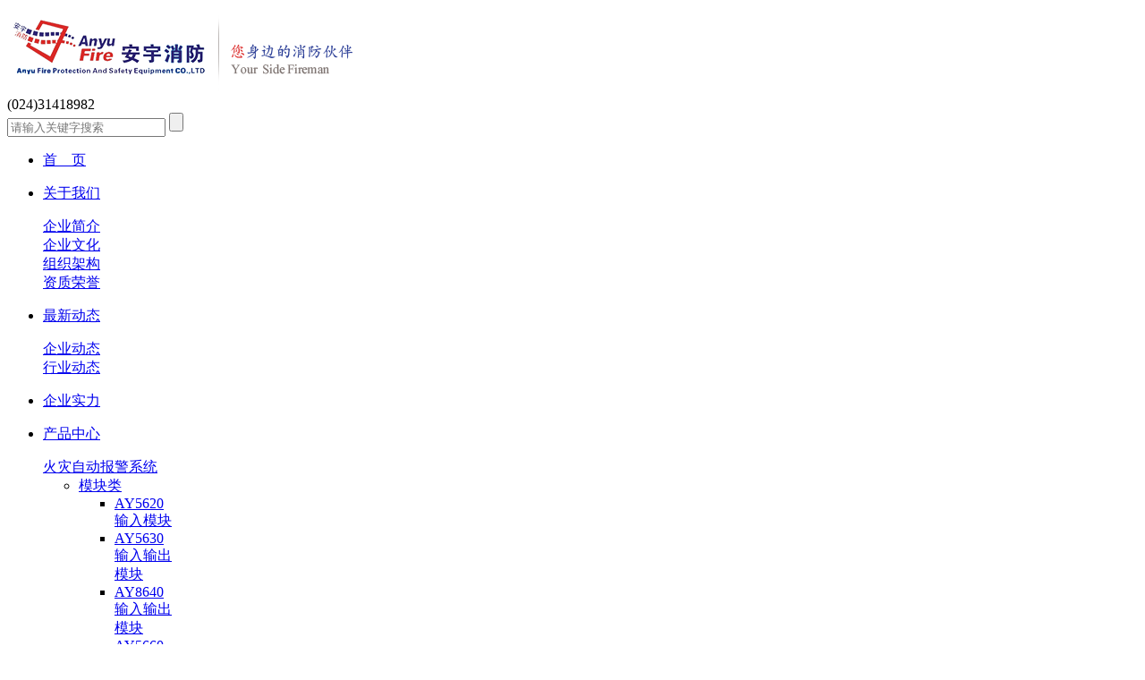

--- FILE ---
content_type: text/html;charset=utf-8
request_url: http://anyuxf.com/productshow.php?cid=81&id=102
body_size: 4556
content:
<!DOCTYPE html PUBLIC "-//W3C//DTD XHTML 1.0 Transitional//EN" "http://www.w3.org/TR/xhtml1/DTD/xhtml1-transitional.dtd">
<html xmlns="http://www.w3.org/1999/xhtml">
<head>
<meta http-equiv="Content-Type" content="text/html; charset=utf-8" />
<title>辽宁安宇消防安全设备有限公司</title>
<meta name="generator" content="CMS" />
<meta name="author" content="辽宁安宇消防安全设备有限公司" />
<meta name="keywords" content="研发、生产、销售及技术服务于一体的高新技术企业。总部设在辽宁省省会城市沈阳，在铁岭经济技术开发区建有专业的研发生产基地，产品主要包括：火灾报警控制器、光电感烟火灾探测器、感温火灾探测器、手动报警按钮、火灾声光警报器、火灾显示盘" />
<meta name="description" content="辽宁安宇消防安全设备有限公司正式创建于一九九八年，是一家专业生产火灾自动报警系统，并集研发、生产、销售及技术服务于一体的高新技术企业。总部设在辽宁省省会城市沈阳，在铁岭经济技术开发区建有专业的研发生产基地，产品主要包括：火灾报警控制器、光电感烟火灾探测器、感温火灾探测器、手动报警按钮、火灾声光警报器、火灾显示盘等" />
<link href="templates/default/style/css.css" rel="stylesheet">
<script src="http://zg-hyl.com/js/jquery.min.js" type="text/javascript"></script>
<!-----------------------banner---------------------------->
<link type="text/css" rel="stylesheet" href="templates/default/style/flexslider.css" />
<script type="text/javascript" src="templates/default/js/jquery.flexslider-min.js"></script>
<script type="text/javascript" src="templates/default/js/custom.js"></script>
</head>
<body>
<!-- header-->
<div class="header">
  <div class="center">
    <div class="logo"><a href="index.php"><img src="/ayxfw/uploads/image/20170331/1490961835.png" alt="" /></a></div>
    <div class="tel">(024)31418982 </div>
    <div class="sousuo">
	  <form  name="search" id="search" method="get" action="product.php">
        <input type="text" name="keyword" id="keyword" value="" placeholder="请输入关键字搜索" class="header_srk">
        <input type="submit" value="" id="search_btn" class="header_fs">
      </form>
    </div>
  </div>
</div>
<div class="nav">
  <div class="center">
    <ul>
      <li><a href="index.php">首　页</a><dl></dt></dl></li><li><a href="about.php">关于我们</a><dl><dt><a href="about.php">企业简介</a><dt><a href="culture.php">企业文化</a><dt><a href="zuzhi.php">组织架构</a><dt><a href="honor.php">资质荣誉</a></dt></dl></li><li><a href="news.php">最新动态</a><dl><dt><a href="news.php">企业动态</a><dt><a href="news.php?cid=35">行业动态</a></dt></dl></li><li><a href="shili.php">企业实力</a><dl></dt></dl></li><li><a href="product.php">产品中心</a><dl style="width: 150px"><dt><a href="product.php?cid=45">火灾自动报警系统</a><ul><li><a href="product.php?cid=49">模块类</a><ul><li><a href="productshow.php?cid=49&id=53">AY5620输入模块</a><li><a href="productshow.php?cid=49&id=77">AY5630输入输出模块</a><li><a href="productshow.php?cid=49&id=78">AY8640输入输出模块</a><li><a href="productshow.php?cid=49&id=80">AY5660输入输出模块</a><li><a href="productshow.php?cid=49&id=81">AY5680输出模块</a><li><a href="productshow.php?cid=49&id=82">AY8610总线短路隔离器</a></ul><li><a href="product.php?cid=48">探测器类</a><ul><li><a href="productshow.php?cid=48&id=52">点型光电感烟火灾探测器</a><li><a href="productshow.php?cid=48&id=54">点型感温火灾探测器</a><li><a href="productshow.php?cid=48&id=55">线性光束感烟火灾探测器</a></ul><li><a href="product.php?cid=50">综合类现场设备</a><ul><li><a href="productshow.php?cid=50&id=84">手动火灾报警按钮</a><li><a href="productshow.php?cid=50&id=85">消火栓按钮</a><li><a href="productshow.php?cid=50&id=86">火灾声光警报器</a><li><a href="productshow.php?cid=50&id=87">火灾显示盘</a><li><a href="productshow.php?cid=50&id=88">电子编码器</a></ul><li><a href="product.php?cid=51">火灾报警控制器</a><ul><li><a href="productshow.php?cid=51&id=89">JB-QB-AY8100型火灾报警控制器</a><li><a href="productshow.php?cid=51&id=90">JB-TG-AY8000火灾报警控制器（联动型） </a><li><a href="productshow.php?cid=51&id=92">AY8000型消防控制室图形显示装置</a><li><a href="productshow.php?cid=51&id=111">JB-QB-AY8200火灾报警控制器（联动型）</a><li><a href="productshow.php?cid=51&id=112">JB-TB-AY8600火灾报警控制器（联动型）</a><li><a href="productshow.php?cid=51&id=113">JB-TQ-AY8000火灾报警控制器（联动型）</a></ul></ul><dt><a href="product.php?cid=46">气体灭火系统</a><ul><li><a href="productshow.php?cid=80&id=105">AY8650输入输出模块</a><li><a href="productshow.php?cid=81&id=102">AY8720紧急启停按钮</a><li><a href="productshow.php?cid=82&id=100">AY8430气体释放警报器</a><li><a href="productshow.php?cid=46&id=91">JB-QB-AY8800气体灭火控制器</a></ul><dt><a href="product.php?cid=47">消防应急通讯系统</a><ul><li><a href="product.php?cid=47">消防电话系统</a><ul><li><a href="productshow.php?cid=47&id=104">消防电话插孔</a><li><a href="productshow.php?cid=47&id=96">手提式消防电话分机</a><li><a href="productshow.php?cid=47&id=93">HY5711B 消防电话总机 </a><li><a href="productshow.php?cid=47&id=94">HY5716B 消防电话分机</a><li><a href="productshow.php?cid=47&id=95">HY5714B 消防电话插孔</a><li><a href="productshow.php?cid=47&id=101">HY2711E 消防电话总机 </a><li><a href="productshow.php?cid=47&id=103">HY2712D 多线式消防电话分机</a><li><a href="	product.php?cid=47&id=96">HY6102BG消防应急广播设备</a></ul><li><a href="product.php?cid=86">消防广播系统</a><ul><li><a href="productshow.php?cid=86&id=106">广播区域控制盘</a><li><a href="productshow.php?cid=86&id=107">广播CD盘 </a><li><a href="productshow.php?cid=93&id=108">广播功率放大器</a><li><a href="productshow.php?cid=47&id=98">消防广播 </a><li><a href="	product.php?cid=86&id=106">壁挂广播主机YJG1480</a></ul></ul><dt><a href="product.php?cid=104">纯两线制设备</a><ul><li><a href="productshow.php?cid=104&id=129">	 点型光电感烟火灾探测器JTY-GD-AY8880</a><li><a href="productshow.php?cid=104&id=128">点型感温火灾探测器JTW-CD-AY8900</a><li><a href="	productshow.php?cid=104&id=137">	 消火栓按钮AY8719</a><li><a href="	productshow.php?cid=104&id=136">手动火灾报警按钮J-SAP-M-AY8718</a><li><a href="	productshow.php?cid=104&id=135">输入/输出模块AY8641</a><li><a href="	productshow.php?cid=104&id=134">	 输入/输出模块AY8631</a><li><a href="	productshow.php?cid=104&id=133">	 输入/输出模块AY8630</a><li><a href="	productshow.php?cid=104&id=132">	 输入模块AY8620</a><li><a href="	productshow.php?cid=104&id=131">	 火灾显示盘AY8550</a><li><a href="productshow.php?cid=104&id=130">火灾声光警报器AY8400</a></ul></dt></dl></li><li><a href="case.php">案例展示</a><dl></dt></dl></li><li><a href="news.php?cid=36">行业解决方案</a><dl></dt></dl></li><li><a href="talent.php">人力资源</a><dl></dt></dl></li><li><a href="fuwu.php">服务支持</a><dl></dt></dl></li><li><a href="message.php">在线留言</a><dl></dt></dl></li><li><a href="contact.php">联系我们</a><dl></dt></dl></li>    </ul>
  </div>
</div><!-- /header-->

<div class="sub_caption">
	<img src="templates/default/images/f_15.jpg" alt="">
	<div class="center">
    <div class="bbt">
    <h1>AY5721 紧急启停按钮<span>AnYu FireControl</span></h1>
  </div>
  </div></div>
<div class="mbxnav">
	<div class="center">
		<div class="mbx_con">当前位置：<a href="">首页</a>&nbsp;&gt;&nbsp;产品中心&nbsp;&gt;&nbsp;气体灭火系统&nbsp;&gt;&nbsp;<a href="productshow.php?cid=81&id=102">AY5721 紧急启停按钮</a></div>
	</div>
</div>


<div class="product">
<div class="center">
  <div class="leftnav">
    <h1>产品中心</h1>
    <ul>
      <li><span>火灾自动报警系统</span><ul><li><span>模块类</span><ul><li><a href="productshow.php?cid=49&id=53">AY5620输入模块</a><li><a href="productshow.php?cid=49&id=77">AY5630输入输出模块</a><li><a href="productshow.php?cid=49&id=78">AY8640输入输出模块</a><li><a href="productshow.php?cid=49&id=80">AY5660输入输出模块</a><li><a href="productshow.php?cid=49&id=81">AY5680输出模块</a><li><a href="productshow.php?cid=49&id=82">AY8610总线短路隔离器</a></ul><li><span>探测器类</span><ul><li><a href="productshow.php?cid=48&id=52">点型光电感烟火灾探测器</a><li><a href="productshow.php?cid=48&id=54">点型感温火灾探测器</a><li><a href="productshow.php?cid=48&id=55">线性光束感烟火灾探测器</a></ul><li><span>综合类现场设备</span><ul><li><a href="productshow.php?cid=50&id=84">手动火灾报警按钮</a><li><a href="productshow.php?cid=50&id=85">消火栓按钮</a><li><a href="productshow.php?cid=50&id=86">火灾声光警报器</a><li><a href="productshow.php?cid=50&id=87">火灾显示盘</a><li><a href="productshow.php?cid=50&id=88">电子编码器</a></ul><li><span>火灾报警控制器</span><ul><li><a href="productshow.php?cid=51&id=89">JB-QB-AY8100型火灾报警控制器</a><li><a href="productshow.php?cid=51&id=90">JB-TG-AY8000火灾报警控制器（联动型） </a><li><a href="productshow.php?cid=51&id=92">AY8000型消防控制室图形显示装置</a><li><a href="productshow.php?cid=51&id=111">JB-QB-AY8200火灾报警控制器（联动型）</a><li><a href="productshow.php?cid=51&id=112">JB-TB-AY8600火灾报警控制器（联动型）</a><li><a href="productshow.php?cid=51&id=113">JB-TQ-AY8000火灾报警控制器（联动型）</a></ul></ul><li><span>气体灭火系统</span><ul><li><a href="productshow.php?cid=80&id=105">AY8650输入输出模块</a><li><a href="productshow.php?cid=81&id=102">AY8720紧急启停按钮</a><li><a href="productshow.php?cid=82&id=100">AY8430气体释放警报器</a><li><a href="productshow.php?cid=46&id=91">JB-QB-AY8800气体灭火控制器</a></ul><li><span>消防应急通讯系统</span><ul><li><span>消防电话系统</span><ul><li><a href="productshow.php?cid=47&id=104">消防电话插孔</a><li><a href="productshow.php?cid=47&id=96">手提式消防电话分机</a><li><a href="productshow.php?cid=47&id=93">HY5711B 消防电话总机 </a><li><a href="productshow.php?cid=47&id=94">HY5716B 消防电话分机</a><li><a href="productshow.php?cid=47&id=95">HY5714B 消防电话插孔</a><li><a href="productshow.php?cid=47&id=101">HY2711E 消防电话总机 </a><li><a href="productshow.php?cid=47&id=103">HY2712D 多线式消防电话分机</a><li><a href="	product.php?cid=47&id=96">HY6102BG消防应急广播设备</a></ul><li><span>消防广播系统</span><ul><li><a href="productshow.php?cid=86&id=106">广播区域控制盘</a><li><a href="productshow.php?cid=86&id=107">广播CD盘 </a><li><a href="productshow.php?cid=93&id=108">广播功率放大器</a><li><a href="productshow.php?cid=47&id=98">消防广播 </a><li><a href="	product.php?cid=86&id=106">壁挂广播主机YJG1480</a></ul></ul><li><span>纯两线制设备</span><ul><li><a href="productshow.php?cid=104&id=129">	 点型光电感烟火灾探测器JTY-GD-AY8880</a><li><a href="productshow.php?cid=104&id=128">点型感温火灾探测器JTW-CD-AY8900</a><li><a href="	productshow.php?cid=104&id=137">	 消火栓按钮AY8719</a><li><a href="	productshow.php?cid=104&id=136">手动火灾报警按钮J-SAP-M-AY8718</a><li><a href="	productshow.php?cid=104&id=135">输入/输出模块AY8641</a><li><a href="	productshow.php?cid=104&id=134">	 输入/输出模块AY8631</a><li><a href="	productshow.php?cid=104&id=133">	 输入/输出模块AY8630</a><li><a href="	productshow.php?cid=104&id=132">	 输入模块AY8620</a><li><a href="	productshow.php?cid=104&id=131">	 火灾显示盘AY8550</a><li><a href="productshow.php?cid=104&id=130">火灾声光警报器AY8400</a></ul>    </ul>
    
    <h1 style="margin-top: 40px">推荐产品</h1>
      </div>
  
  <div class="product_show_right">
    <div class="product_show_con">
	      <img src="uploads/image/20190614/1560483860.png" alt="AY8720紧急启停按钮">
      <div class="product_show_coon">
        <h1>AY8720紧急启停按钮</h1>
        <h2>
                  </h2>
      </div>
    </div>
    <div class="cpxq">
      <h1>产品详细介绍</h1>
      <div class="cpxq_con">
        <style>.MsoNormal{font-size: 16px;
    font-family: SimSun;}</style>
<p>
	<span style="font-family:Microsoft YaHei;font-size:24px;"><strong>功能和用途</strong></span> 
</p>
<p>
	<br />
</p>
<p class="MsoNormal">
	<span style="font-size:18px;">·</span><span style="font-family:宋体;font-size:12pt;"><span style="font-size:18px;">连接在气体灭火控制器的输出线上，在气体灭火系统自动启动或按下紧急启停按钮的启动按钮时，气体灭火系统控制器经过</span><span style="font-size:18px;">0~30</span><span style="font-size:18px;">秒（可设定）的延时后启动气体灭火系统进行灭火。</span></span>
</p>
<p class="MsoNormal">
	<span style="font-family:宋体;font-size:12pt;"><span style="font-size:18px;">·在延时过程中如果想停止气体灭火系统按钮急停按钮即可。</span></span>
</p>
<p class="MsoNormal">
	<span style="font-family:宋体;font-size:12pt;"><span style="font-size:18px;">·且具有手/自动转换功能，可转换本气体分区的手/自动状态。</span></span>
</p>
<p class="MsoNormal">
	<span style="font-family:宋体;font-size:12pt;"><span style="font-size:18px;">·本产品采用电子编码方式</span><span></span></span>
</p>
<p class="MsoNormal">
	<span style="font-family:宋体;font-size:12pt;"></span>
</p>
<p>
	<br />
</p>
<p>
	<span style="font-family:Microsoft YaHei;font-size:24px;"><strong>技术指标</strong></span> 
</p>
<p>
	&nbsp;
</p>
<p>
	&nbsp;
	<table style="border-bottom:medium none;border-left:medium none;border-collapse:collapse;border-top:medium none;border-right:medium none;" class="MsoNormalTable" border="1" cellspacing="0" cellpadding="0" width="539">
		<tbody>
			<tr>
				<td style="border-bottom:windowtext 1pt solid;border-left:windowtext 1pt solid;border-top:windowtext 1pt solid;border-right:windowtext 1pt solid;" width="121">
					<p style="text-align:center;" class="MsoNormal" align="center">
						<span style="font-family:宋体;font-size:16px;">气体信号线电压</span><span style="font-family:宋体;"></span>
					</p>
				</td>
				<td style="border-bottom:windowtext 1pt solid;border-left:windowtext 1pt solid;border-top:windowtext 1pt solid;border-right:windowtext 1pt solid;" width="112">
					<p style="text-align:center;" class="MsoNormal" align="center">
						<span style="font-family:宋体;font-size:16px;">DC16V</span><span style="font-family:宋体;"><span style="font-size:16px;">～</span><span style="font-size:16px;">28V</span></span><span style="font-family:宋体;"></span>
					</p>
				</td>
				<td style="border-bottom:windowtext 1pt solid;border-left:windowtext 1pt solid;border-top:windowtext 1pt solid;border-right:windowtext 1pt solid;" width="125">
					<p style="text-align:center;" class="MsoNormal" align="center">
						<span style="font-family:宋体;font-size:16px;">外形尺寸</span><span style="font-family:宋体;"></span>
					</p>
				</td>
				<td style="border-bottom:windowtext 1pt solid;border-left:windowtext 1pt solid;border-top:windowtext 1pt solid;border-right:windowtext 1pt solid;" width="181">
					<p style="text-align:center;" class="MsoNormal" align="center">
						<span style="font-family:宋体;font-size:16px;">140</span><span style="font-family:宋体;"><span style="font-size:16px;">×</span><span style="font-size:16px;">90</span><span style="font-size:16px;">×</span><span style="font-size:16px;">45mm</span></span><span style="font-family:宋体;"></span>
					</p>
				</td>
			</tr>
			<tr>
				<td style="border-bottom:windowtext 1pt solid;border-left:windowtext 1pt solid;border-top:windowtext 1pt solid;border-right:windowtext 1pt solid;" width="121">
					<p style="text-align:center;" class="MsoNormal" align="center">
						<span style="font-family:宋体;font-size:16px;">触点容量</span><span style="font-family:宋体;"></span>
					</p>
				</td>
				<td style="border-bottom:windowtext 1pt solid;border-left:windowtext 1pt solid;border-top:windowtext 1pt solid;border-right:windowtext 1pt solid;" width="112">
					<p style="text-align:center;" class="MsoNormal" align="center">
						<span style="font-family:宋体;font-size:16px;">DC18V/24V</span><span style="font-family:宋体;"></span>
					</p>
				</td>
				<td style="border-bottom:windowtext 1pt solid;border-left:windowtext 1pt solid;border-top:windowtext 1pt solid;border-right:windowtext 1pt solid;" width="125">
					<p style="text-align:center;" class="MsoNormal" align="center">
						<span style="font-family:宋体;"></span>
					</p>
				</td>
				<td style="border-bottom:windowtext 1pt solid;border-left:windowtext 1pt solid;border-top:windowtext 1pt solid;border-right:windowtext 1pt solid;" width="181">
					<p style="text-align:center;" class="MsoNormal" align="center">
						<span style="font-family:宋体;"></span>
					</p>
				</td>
			</tr>
		</tbody>
	</table>
</p>
<p>
	<br />
</p>
<p>
	<span style="font-family:Microsoft YaHei;font-size:24px;"><strong></strong></span>
</p>
<p>
	<br />
<span style="font-family:Microsoft YaHei;font-size:24px;"><strong>产品接线图</strong></span>
</p>
<p>
	<span style="font-family:Microsoft YaHei;font-size:24px;"><img alt="" src="/uploads/image/20190614/1560475323.png" /></span>
</p>
<p>
	<span style="font-family:Microsoft YaHei;font-size:24px;"></span>&nbsp;
</p>
<span style="font-family:Microsoft YaHei;font-size:24px;"><strong></strong></span> 
<p>
	<span style="font-family:Microsoft YaHei;font-size:24px;"><strong>故障排除方法</strong></span>
</p>
<p>
	<span style="font-family:Microsoft YaHei;font-size:24px;"><strong>&nbsp;
</p>
<p class="MsoNormal">
	<span style="font-family:宋体;font-size:12pt;"><span style="font-size:18px;">·设备故障：测量信号线电压是否在工作电压值内；检查设备编码是否正确。</span><span></span></span>
</p>
</strong></span>      </div>
    </div>
  </div>
</div>
</div>



<!-- footer-->
<div class="footer">
  <div class="center">
    <ul>
	  <li><h1><a href="about.php">关于我们</a></h1><a href="about.php">企业简介</a><a href="culture.php">企业文化</a><a href="zuzhi.php">组织架构</a><a href="honor.php">资质荣誉</a><li><h1><a href="news.php">最新动态</a></h1><a href="news.php">企业动态</a><a href="news.php?cid=35">行业动态</a><li><h1><a href="shili.php">企业实力</a></h1><li><h1><a href="product.php">产品中心</a></h1><a href="product.php?cid=45">火灾自动报警系统</a><a href="product.php?cid=46">气体灭火系统</a><a href="product.php?cid=47">消防应急通讯系统</a><a href="product.php?cid=104">纯两线制设备</a><li><h1><a href="case.php">案例展示</a></h1><li><h1><a href="fuwu.php">服务支持</a></h1><li><h1><a href="message.php">在线留言</a></h1>      <li class="guanzhu">
        <h1>关注我们</h1>
        <div class="erweima"> <img src="/ayxfw/uploads/image/20170512/1494567733.jpg" alt="" />          <div class="dh"> 24小时销售热线： <span>(024)31418982 </span> </div>
        </div>
      </li>
    </ul>
    <div class="copy">Copyright ©  辽宁安宇消防安全设备有限公司 All Rights Reserved <a href= </div>
  </div>
</div><!-- /footer-->
</body>
</html>
<script src="templates/default/js/demo.js"></script>